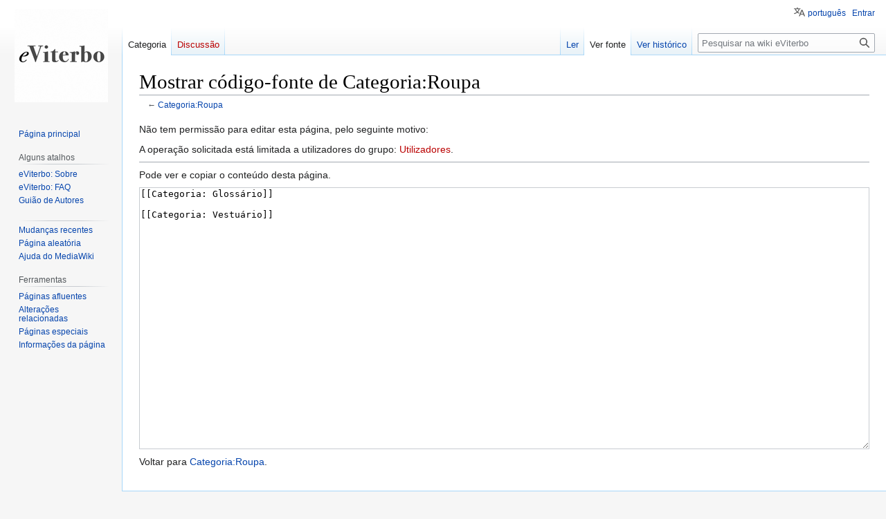

--- FILE ---
content_type: text/html; charset=UTF-8
request_url: https://eviterbo.fcsh.unl.pt/index.php?title=Categoria:Roupa&action=edit
body_size: 5252
content:
<!DOCTYPE html>
<html class="client-nojs" lang="pt" dir="ltr">
<head>
<meta charset="UTF-8"/>
<title>Mostrar código-fonte de Categoria:Roupa - eViterbo</title>
<script>document.documentElement.className="client-js";RLCONF={"wgBreakFrames":true,"wgSeparatorTransformTable":[",\t."," \t,"],"wgDigitTransformTable":["",""],"wgDefaultDateFormat":"dmy","wgMonthNames":["","janeiro","fevereiro","março","abril","maio","junho","julho","agosto","setembro","outubro","novembro","dezembro"],"wgRequestId":"e6629e874e74001ab59ef600","wgCSPNonce":false,"wgCanonicalNamespace":"Category","wgCanonicalSpecialPageName":false,"wgNamespaceNumber":14,"wgPageName":"Categoria:Roupa","wgTitle":"Roupa","wgCurRevisionId":54248,"wgRevisionId":0,"wgArticleId":12328,"wgIsArticle":false,"wgIsRedirect":false,"wgAction":"edit","wgUserName":null,"wgUserGroups":["*"],"wgCategories":[],"wgPageContentLanguage":"pt","wgPageContentModel":"wikitext","wgRelevantPageName":"Categoria:Roupa","wgRelevantArticleId":12328,"wgIsProbablyEditable":false,"wgRelevantPageIsProbablyEditable":false,"wgRestrictionEdit":[],"wgRestrictionMove":[],"wgVisualEditor":{"pageLanguageCode":"pt","pageLanguageDir":
"ltr","pageVariantFallbacks":"pt"},"wgVector2022PreviewPages":[],"wgULSAcceptLanguageList":[],"wgULSCurrentAutonym":"português","wgEditSubmitButtonLabelPublish":false,"wgULSPosition":"personal","wgULSisCompactLinksEnabled":true};RLSTATE={"site.styles":"ready","user.styles":"ready","user":"ready","user.options":"loading","skins.vector.styles.legacy":"ready","ext.visualEditor.desktopArticleTarget.noscript":"ready","ext.uls.pt":"ready"};RLPAGEMODULES=["mediawiki.action.edit.collapsibleFooter","site","mediawiki.page.ready","skins.vector.legacy.js","wikibase.ui.entitysearch","ext.visualEditor.desktopArticleTarget.init","ext.visualEditor.targetLoader","ext.uls.compactlinks","ext.uls.interface"];</script>
<script>(RLQ=window.RLQ||[]).push(function(){mw.loader.implement("user.options@12s5i",function($,jQuery,require,module){mw.user.tokens.set({"patrolToken":"+\\","watchToken":"+\\","csrfToken":"+\\"});});});</script>
<link rel="stylesheet" href="/load.php?lang=pt&amp;modules=ext.uls.pt%7Cext.visualEditor.desktopArticleTarget.noscript%7Cskins.vector.styles.legacy&amp;only=styles&amp;skin=vector"/>
<script async="" src="/load.php?lang=pt&amp;modules=startup&amp;only=scripts&amp;raw=1&amp;skin=vector"></script>
<meta name="ResourceLoaderDynamicStyles" content=""/>
<link rel="stylesheet" href="/load.php?lang=pt&amp;modules=site.styles&amp;only=styles&amp;skin=vector"/>
<meta name="generator" content="MediaWiki 1.39.3"/>
<meta name="robots" content="noindex,nofollow"/>
<meta name="format-detection" content="telephone=no"/>
<meta name="viewport" content="width=1000"/>
<link rel="icon" href="/favicon.ico"/>
<link rel="search" type="application/opensearchdescription+xml" href="/opensearch_desc.php" title="eViterbo (pt)"/>
<link rel="EditURI" type="application/rsd+xml" href="https://eviterbo.fcsh.unl.pt/api.php?action=rsd"/>
<link rel="license" href="/wiki/EViterbo:Direitos_de_autor"/>
<link rel="alternate" type="application/atom+xml" title="&#039;&#039;Feed&#039;&#039; Atom eViterbo" href="/index.php?title=Especial:Mudan%C3%A7as_recentes&amp;feed=atom"/>
</head>
<body class="mediawiki ltr sitedir-ltr mw-hide-empty-elt ns-14 ns-subject page-Categoria_Roupa rootpage-Categoria_Roupa skin-vector action-edit skin-vector-legacy vector-feature-language-in-header-enabled vector-feature-language-in-main-page-header-disabled vector-feature-language-alert-in-sidebar-disabled vector-feature-sticky-header-disabled vector-feature-sticky-header-edit-disabled vector-feature-table-of-contents-disabled vector-feature-visual-enhancement-next-disabled"><div id="mw-page-base" class="noprint"></div>
<div id="mw-head-base" class="noprint"></div>
<div id="content" class="mw-body" role="main">
	<a id="top"></a>
	<div id="siteNotice"></div>
	<div class="mw-indicators">
	</div>
	<h1 id="firstHeading" class="firstHeading mw-first-heading">Mostrar código-fonte de Categoria:Roupa</h1>
	<div id="bodyContent" class="vector-body">
		
		<div id="contentSub">← <a href="/wiki/Categoria:Roupa" title="Categoria:Roupa">Categoria:Roupa</a></div>
		<div id="contentSub2"></div>
		
		<div id="jump-to-nav"></div>
		<a class="mw-jump-link" href="#mw-head">Saltar para a navegação</a>
		<a class="mw-jump-link" href="#searchInput">Saltar para a pesquisa</a>
		<div id="mw-content-text" class="mw-body-content"><p>Não tem permissão para editar esta página, pelo seguinte motivo:
</p>
<div class="permissions-errors">
<p>A operação solicitada está limitada a utilizadores do grupo: <a href="/index.php?title=EViterbo:Utilizadores&amp;action=edit&amp;redlink=1" class="new" title="EViterbo:Utilizadores (página não existe)">Utilizadores</a>.
</p>
</div><hr />
<p>Pode ver e copiar o conteúdo desta página.
</p><textarea readonly="" accesskey="," id="wpTextbox1" cols="80" rows="25" style="" class="mw-editfont-monospace" lang="pt" dir="ltr" name="wpTextbox1">[[Categoria: Glossário]]

[[Categoria: Vestuário]]
</textarea><div class="templatesUsed"></div><p id="mw-returnto">Voltar para <a href="/wiki/Categoria:Roupa" title="Categoria:Roupa">Categoria:Roupa</a>.</p>

<div class="printfooter" data-nosnippet="">Obtida de "<a dir="ltr" href="https://eviterbo.fcsh.unl.pt/wiki/Categoria:Roupa">https://eviterbo.fcsh.unl.pt/wiki/Categoria:Roupa</a>"</div></div>
		<div id="catlinks" class="catlinks catlinks-allhidden" data-mw="interface"></div>
	</div>
</div>

<div id="mw-navigation">
	<h2>Menu de navegação</h2>
	<div id="mw-head">
		

<nav id="p-personal" class="vector-menu mw-portlet mw-portlet-personal vector-user-menu-legacy" aria-labelledby="p-personal-label" role="navigation"  >
	<h3
		id="p-personal-label"
		
		class="vector-menu-heading "
	>
		<span class="vector-menu-heading-label">Ferramentas pessoais</span>
	</h3>
	<div class="vector-menu-content">
		
		<ul class="vector-menu-content-list"><li id="pt-uls" class="mw-list-item active"><a class="uls-trigger" href="#"><span>português</span></a></li><li id="pt-login" class="mw-list-item"><a href="/index.php?title=Especial:Entrar&amp;returnto=Categoria%3ARoupa&amp;returntoquery=action%3Dedit" title="É encorajado que inicie sessão, apesar de não ser obrigatório. [o]" accesskey="o"><span>Entrar</span></a></li></ul>
		
	</div>
</nav>

		<div id="left-navigation">
			

<nav id="p-namespaces" class="vector-menu mw-portlet mw-portlet-namespaces vector-menu-tabs vector-menu-tabs-legacy" aria-labelledby="p-namespaces-label" role="navigation"  >
	<h3
		id="p-namespaces-label"
		
		class="vector-menu-heading "
	>
		<span class="vector-menu-heading-label">Espaços nominais</span>
	</h3>
	<div class="vector-menu-content">
		
		<ul class="vector-menu-content-list"><li id="ca-nstab-category" class="selected mw-list-item"><a href="/wiki/Categoria:Roupa" title="Ver a página de categoria [c]" accesskey="c"><span>Categoria</span></a></li><li id="ca-talk" class="new mw-list-item"><a href="/index.php?title=Categoria_Discuss%C3%A3o:Roupa&amp;action=edit&amp;redlink=1" rel="discussion" title="Discussão sobre o conteúdo da página (página não existe) [t]" accesskey="t"><span>Discussão</span></a></li></ul>
		
	</div>
</nav>

			

<nav id="p-variants" class="vector-menu mw-portlet mw-portlet-variants emptyPortlet vector-menu-dropdown" aria-labelledby="p-variants-label" role="navigation"  >
	<input type="checkbox"
		id="p-variants-checkbox"
		role="button"
		aria-haspopup="true"
		data-event-name="ui.dropdown-p-variants"
		class="vector-menu-checkbox"
		aria-labelledby="p-variants-label"
	/>
	<label
		id="p-variants-label"
		 aria-label="Mudar a variante da língua"
		class="vector-menu-heading "
	>
		<span class="vector-menu-heading-label">português</span>
	</label>
	<div class="vector-menu-content">
		
		<ul class="vector-menu-content-list"></ul>
		
	</div>
</nav>

		</div>
		<div id="right-navigation">
			

<nav id="p-views" class="vector-menu mw-portlet mw-portlet-views vector-menu-tabs vector-menu-tabs-legacy" aria-labelledby="p-views-label" role="navigation"  >
	<h3
		id="p-views-label"
		
		class="vector-menu-heading "
	>
		<span class="vector-menu-heading-label">Vistas</span>
	</h3>
	<div class="vector-menu-content">
		
		<ul class="vector-menu-content-list"><li id="ca-view" class="mw-list-item"><a href="/wiki/Categoria:Roupa"><span>Ler</span></a></li><li id="ca-viewsource" class="selected mw-list-item"><a href="/index.php?title=Categoria:Roupa&amp;action=edit" title="Esta página está protegida.&#10;Só pode ver o conteúdo. [e]" accesskey="e"><span>Ver fonte</span></a></li><li id="ca-history" class="mw-list-item"><a href="/index.php?title=Categoria:Roupa&amp;action=history" title="Edições anteriores desta página. [h]" accesskey="h"><span>Ver histórico</span></a></li></ul>
		
	</div>
</nav>

			

<nav id="p-cactions" class="vector-menu mw-portlet mw-portlet-cactions emptyPortlet vector-menu-dropdown" aria-labelledby="p-cactions-label" role="navigation"  title="Mais opções" >
	<input type="checkbox"
		id="p-cactions-checkbox"
		role="button"
		aria-haspopup="true"
		data-event-name="ui.dropdown-p-cactions"
		class="vector-menu-checkbox"
		aria-labelledby="p-cactions-label"
	/>
	<label
		id="p-cactions-label"
		
		class="vector-menu-heading "
	>
		<span class="vector-menu-heading-label">Mais</span>
	</label>
	<div class="vector-menu-content">
		
		<ul class="vector-menu-content-list"></ul>
		
	</div>
</nav>

			
<div id="p-search" role="search" class="vector-search-box-vue  vector-search-box-show-thumbnail vector-search-box-auto-expand-width vector-search-box">
	<div>
			<h3 >
				<label for="searchInput">Pesquisa</label>
			</h3>
		<form action="/index.php" id="searchform"
			class="vector-search-box-form">
			<div id="simpleSearch"
				class="vector-search-box-inner"
				 data-search-loc="header-navigation">
				<input class="vector-search-box-input"
					 type="search" name="search" placeholder="Pesquisar na wiki eViterbo" aria-label="Pesquisar na wiki eViterbo" autocapitalize="sentences" title="Pesquisar na wiki eViterbo [f]" accesskey="f" id="searchInput"
				>
				<input type="hidden" name="title" value="Especial:Pesquisar">
				<input id="mw-searchButton"
					 class="searchButton mw-fallbackSearchButton" type="submit" name="fulltext" title="Procurar páginas que contêm este texto" value="Pesquisar">
				<input id="searchButton"
					 class="searchButton" type="submit" name="go" title="Ir para uma página com este nome exacto, caso exista" value="Ir">
			</div>
		</form>
	</div>
</div>

		</div>
	</div>
	

<div id="mw-panel">
	<div id="p-logo" role="banner">
		<a class="mw-wiki-logo" href="/wiki/P%C3%A1gina_principal"
			title="Visitar a página principal"></a>
	</div>
	

<nav id="p-navigation" class="vector-menu mw-portlet mw-portlet-navigation vector-menu-portal portal" aria-labelledby="p-navigation-label" role="navigation"  >
	<h3
		id="p-navigation-label"
		
		class="vector-menu-heading "
	>
		<span class="vector-menu-heading-label">Navegação</span>
	</h3>
	<div class="vector-menu-content">
		
		<ul class="vector-menu-content-list"><li id="n-mainpage-description" class="mw-list-item"><a href="/wiki/P%C3%A1gina_principal" title="Visitar a página principal [z]" accesskey="z"><span>Página principal</span></a></li></ul>
		
	</div>
</nav>

	

<nav id="p-Alguns_atalhos" class="vector-menu mw-portlet mw-portlet-Alguns_atalhos vector-menu-portal portal" aria-labelledby="p-Alguns_atalhos-label" role="navigation"  >
	<h3
		id="p-Alguns_atalhos-label"
		
		class="vector-menu-heading "
	>
		<span class="vector-menu-heading-label">Alguns atalhos</span>
	</h3>
	<div class="vector-menu-content">
		
		<ul class="vector-menu-content-list"><li id="n-eViterbo:-Sobre" class="mw-list-item"><a href="/wiki/EViterbo:Sobre"><span>eViterbo: Sobre</span></a></li><li id="n-eViterbo:-FAQ" class="mw-list-item"><a href="/wiki/EViterbo_FAQ"><span>eViterbo: FAQ</span></a></li><li id="n-Guião-de-Autores" class="mw-list-item"><a href="/wiki/Gui%C3%A3o_de_Autores"><span>Guião de Autores</span></a></li></ul>
		
	</div>
</nav>


<nav id="p-" class="vector-menu mw-portlet mw-portlet- vector-menu-portal portal" aria-labelledby="p--label" role="navigation"  >
	<h3
		id="p--label"
		
		class="vector-menu-heading "
	>
		<span class="vector-menu-heading-label"></span>
	</h3>
	<div class="vector-menu-content">
		
		<ul class="vector-menu-content-list"><li id="n-recentchanges" class="mw-list-item"><a href="/wiki/Especial:Mudan%C3%A7as_recentes" title="Uma lista de mudanças recentes nesta wiki [r]" accesskey="r"><span>Mudanças recentes</span></a></li><li id="n-randompage" class="mw-list-item"><a href="/wiki/Especial:Aleat%C3%B3ria" title="Carregar página aleatória [x]" accesskey="x"><span>Página aleatória</span></a></li><li id="n-help-mediawiki" class="mw-list-item"><a href="https://www.mediawiki.org/wiki/Special:MyLanguage/Help:Contents"><span>Ajuda do MediaWiki</span></a></li></ul>
		
	</div>
</nav>


<nav id="p-tb" class="vector-menu mw-portlet mw-portlet-tb vector-menu-portal portal" aria-labelledby="p-tb-label" role="navigation"  >
	<h3
		id="p-tb-label"
		
		class="vector-menu-heading "
	>
		<span class="vector-menu-heading-label">Ferramentas</span>
	</h3>
	<div class="vector-menu-content">
		
		<ul class="vector-menu-content-list"><li id="t-whatlinkshere" class="mw-list-item"><a href="/wiki/Especial:P%C3%A1ginas_afluentes/Categoria:Roupa" title="Lista de todas as páginas que contêm hiperligações para esta [j]" accesskey="j"><span>Páginas afluentes</span></a></li><li id="t-recentchangeslinked" class="mw-list-item"><a href="/wiki/Especial:Altera%C3%A7%C3%B5es_relacionadas/Categoria:Roupa" rel="nofollow" title="Mudanças recentes nas páginas para as quais esta contém hiperligações [k]" accesskey="k"><span>Alterações relacionadas</span></a></li><li id="t-specialpages" class="mw-list-item"><a href="/wiki/Especial:P%C3%A1ginas_especiais" title="Lista de páginas especiais [q]" accesskey="q"><span>Páginas especiais</span></a></li><li id="t-info" class="mw-list-item"><a href="/index.php?title=Categoria:Roupa&amp;action=info" title="Mais informações sobre esta página"><span>Informações da página</span></a></li></ul>
		
	</div>
</nav>

	
</div>

</div>

<footer id="footer" class="mw-footer" role="contentinfo" >
	<ul id="footer-info">
</ul>

	<ul id="footer-places">
	<li id="footer-places-privacy"><a href="/wiki/EViterbo:Pol%C3%ADtica_de_privacidade">Política de privacidade</a></li>
	<li id="footer-places-about"><a href="/wiki/EViterbo:Sobre">Sobre a wiki eViterbo</a></li>
	<li id="footer-places-disclaimer"><a href="/wiki/EViterbo:Aviso_geral">Exoneração de responsabilidade</a></li>
</ul>

	<ul id="footer-icons" class="noprint">
	<li id="footer-logoico"><img src="/resources/assets/eviterbo_todos_1.png" height="111" width="686" loading="lazy"/></li>
	<li id="footer-copyrightico"><img src="/resources/assets/licenses/cc-by-sa.png" alt="licença CC BY-SA 4.0, pelo CHAM - Centro de Humanidades (eISBN: 978-989-8492-77-7)" width="88" height="31" loading="lazy"/></li>
	<li id="footer-poweredbyico"><a href="https://www.mediawiki.org/"><img src="/resources/assets/poweredby_mediawiki_88x31.png" alt="Powered by MediaWiki" srcset="/resources/assets/poweredby_mediawiki_132x47.png 1.5x, /resources/assets/poweredby_mediawiki_176x62.png 2x" width="88" height="31" loading="lazy"/></a></li>
</ul>

</footer>

<script>(RLQ=window.RLQ||[]).push(function(){mw.config.set({"wgPageParseReport":{"limitreport":{"cputime":"0.003","walltime":"0.004","ppvisitednodes":{"value":8,"limit":1000000},"postexpandincludesize":{"value":28,"limit":2097152},"templateargumentsize":{"value":0,"limit":2097152},"expansiondepth":{"value":2,"limit":100},"expensivefunctioncount":{"value":0,"limit":100},"unstrip-depth":{"value":0,"limit":20},"unstrip-size":{"value":0,"limit":5000000},"entityaccesscount":{"value":0,"limit":250},"timingprofile":["100.00%    0.000      1 -total"]},"cachereport":{"timestamp":"20260120053453","ttl":86400,"transientcontent":false}}});mw.config.set({"wgBackendResponseTime":252});});</script>
</body>
</html>